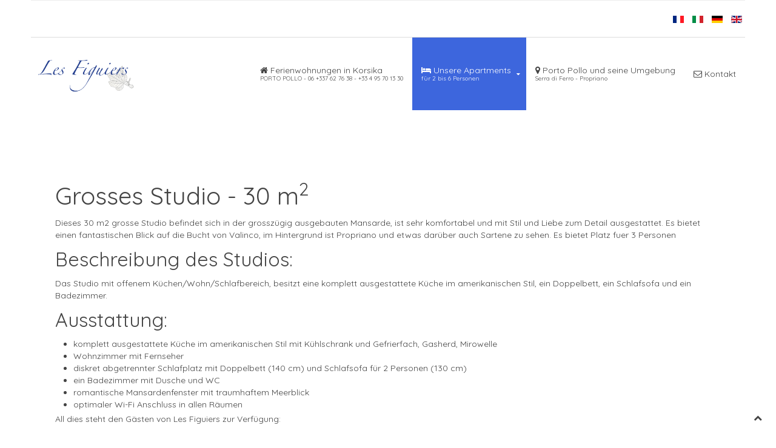

--- FILE ---
content_type: text/html; charset=utf-8
request_url: https://www.lesfiguiers.com/de/unsere-apartments/grosses-studio
body_size: 8131
content:
<!DOCTYPE HTML>
<html lang="de-de" dir="ltr"  data-config='{"twitter":0,"plusone":0,"facebook":0,"style":"default"}'>

<head>
<meta charset="utf-8">
<meta http-equiv="X-UA-Compatible" content="IE=edge">
<meta name="viewport" content="width=device-width, initial-scale=1">
<base href="https://www.lesfiguiers.com/de/unsere-apartments/grosses-studio" />
	<meta name="generator" content="LES FIGUIERS" />
	<title>Grosses studio - Les Figuiers - Corse</title>
	<link href="https://www.lesfiguiers.com/fr/nos-appartements/grand-studio" rel="alternate" hreflang="fr-FR" />
	<link href="https://www.lesfiguiers.com/it-it/nostre-camere/studio" rel="alternate" hreflang="it-IT" />
	<link href="https://www.lesfiguiers.com/de/unsere-apartments/grosses-studio" rel="alternate" hreflang="de-DE" />
	<link href="https://www.lesfiguiers.com/en/our-apartments/major-studio" rel="alternate" hreflang="en-GB" />
	<link href="/templates/jp-pure/favicon.ico" rel="shortcut icon" type="image/vnd.microsoft.icon" />
	<link href="/components/com_rentalotplus/assets/com_rentalotplus.css?1470832103" rel="stylesheet" type="text/css" />
	<link href="https://www.lesfiguiers.com/modules/mod_milo_slideshow/assets/css/slider-pro.css" rel="stylesheet" type="text/css" />
	<link href="https://www.lesfiguiers.com/modules/mod_milo_slideshow/assets/css/style.css" rel="stylesheet" type="text/css" />
	<link href="/media/mod_languages/css/template.css?c81bd3436bfb0b559018a48b3a653dd7" rel="stylesheet" type="text/css" />
	<link href="/modules/mod_cookiesaccept/screen.css" rel="stylesheet" type="text/css" />
	<style type="text/css">

	</style>
	<script type="application/json" class="joomla-script-options new">{"csrf.token":"51a303c68e1e79a3ca0b25eef4f5a851","system.paths":{"root":"","base":""}}</script>
	<script src="/media/system/js/mootools-core.js?c81bd3436bfb0b559018a48b3a653dd7" type="text/javascript"></script>
	<script src="/media/system/js/core.js?c81bd3436bfb0b559018a48b3a653dd7" type="text/javascript"></script>
	<script src="/media/system/js/mootools-more.js?c81bd3436bfb0b559018a48b3a653dd7" type="text/javascript"></script>
	<script src="/media/jui/js/jquery.min.js?c81bd3436bfb0b559018a48b3a653dd7" type="text/javascript"></script>
	<script src="/media/jui/js/jquery-noconflict.js?c81bd3436bfb0b559018a48b3a653dd7" type="text/javascript"></script>
	<script src="/media/jui/js/jquery-migrate.min.js?c81bd3436bfb0b559018a48b3a653dd7" type="text/javascript"></script>
	<script src="/components/com_rentalotplus/assets/js/rp_front.js?5" type="text/javascript"></script>
	<script src="https://www.lesfiguiers.com/modules/mod_milo_slideshow/assets/js/jquery.sliderPro.js" type="text/javascript"></script>
	<script src="/media/jui/js/bootstrap.min.js?c81bd3436bfb0b559018a48b3a653dd7" type="text/javascript"></script>
	<script type="text/javascript">
jQuery(function($) {
			 $('.hasTip').each(function() {
				var title = $(this).attr('title');
				if (title) {
					var parts = title.split('::', 2);
					var mtelement = document.id(this);
					mtelement.store('tip:title', parts[0]);
					mtelement.store('tip:text', parts[1]);
				}
			});
			var JTooltips = new Tips($('.hasTip').get(), {"maxTitleChars": 50,"fixed": false});
		});
window.addEvent('domready', function() {rp_global_setup();} );

	</script>
	<link href="https://www.lesfiguiers.com/fr/nos-appartements/grand-studio" rel="alternate" hreflang="x-default" />

<link rel="apple-touch-icon-precomposed" href="/templates/jp-pure/apple_touch_icon.png">
<link rel="stylesheet" href="/templates/jp-pure/css/bootstrap.css">
<link rel="stylesheet" href="/templates/jp-pure/css/joomlaplates.css">
<link rel="stylesheet" href="/templates/jp-pure/css/theme.css">
<link rel="stylesheet" href="/templates/jp-pure/css/custom.css">
<script src="/templates/jp-pure/warp/vendor/uikit/js/uikit.js"></script>
<script src="/templates/jp-pure/warp/vendor/uikit/js/components/autocomplete.js"></script>
<script src="/templates/jp-pure/warp/vendor/uikit/js/components/search.js"></script>
<script src="/templates/jp-pure/warp/vendor/uikit/js/components/tooltip.js"></script>
<script src="/templates/jp-pure/warp/vendor/uikit/js/components/lightbox.js"></script>
<script src="/templates/jp-pure/warp/vendor/uikit/js/components/sticky.js"></script>
<script src="/templates/jp-pure/warp/vendor/uikit/js/components/slideset.js"></script>
<script src="/templates/jp-pure/warp/vendor/uikit/js/components/parallax.js"></script>
<script src="warp:vendor/uikit/js/components/modal.js"></script>
<script src="/templates/jp-pure/warp/js/social.js"></script>
<script src="/templates/jp-pure/js/theme.js"></script>
<script src="/templates/jp-pure/js/counter.js"></script>

<style type="text/css">
#bottom-c{ background:url(https://www.lesfiguiers.com/images/joomlaplates/bottom-c-bg.jpg) no-repeat fixed center center / cover }
</style>

</head>

<body class="tm-isblog">


		        <div class="toolbar-outer">
            <div style="padding:0" class="uk-container-center">
                <div class="tm-toolbar uk-clearfix">
                          
                                    <div class="uk-float-right"><div class="uk-panel" ><div class="mod-languages">

	<ul class="lang-inline" dir="ltr">
						<li>
			<a href="/fr/nos-appartements/grand-studio">
												<img src="/media/mod_languages/images/fr.gif" alt="Français" title="Français" />										</a>
			</li>
								<li>
			<a href="/it-it/nostre-camere/studio">
												<img src="/media/mod_languages/images/it_it.gif" alt="Italian" title="Italian" />										</a>
			</li>
											<li class="lang-active">
			<a href="https://www.lesfiguiers.com/de/unsere-apartments/grosses-studio">
												<img src="/media/mod_languages/images/de_de.gif" alt="German" title="German" />										</a>
			</li>
								<li>
			<a href="/en/our-apartments/major-studio">
												<img src="/media/mod_languages/images/en.gif" alt="English (UK)" title="English (UK)" />										</a>
			</li>
				</ul>

</div>
</div></div>
                                  </div>
            </div>
		</div>
		

		        <div class="menu-outer" data-uk-sticky="{top:-200, animation: 'uk-animation-slide-top'}" data-uk-scrollspy-nav="{closest:'li', smoothscroll: {offset: 86} }">
           	<div style="padding:0">

                <nav class="tm-navbar uk-navbar no-space">
                    
                                      <div class="logo uk-hidden-small">
                        <a class="tm-logo" href="https://www.lesfiguiers.com">
	<div class="logo-style"><a href="/./"><img src="/images/LogoLesFiguiers1.png" alt="" width="176" height="53" /></a></div>

</a>
                    </div>
                              
                                    <div class="menu-inner">
                  <ul class="uk-navbar-nav uk-hidden-small"><li><a href="/de/" class="uk-navbar-nav-subtitle"><i class="uk-icon-home"></i> Ferienwohnungen in Korsika<div>PORTO POLLO - 06 +337 62 76 38 - +33 4 95 70 13 30</div></a></li><li class="uk-parent uk-active" data-uk-dropdown="{'preventflip':'y'}" aria-haspopup="true" aria-expanded="false"><a href="#" class="uk-navbar-nav-subtitle"><i class="uk-icon-hotel"></i> Unsere Apartments	<div>für 2 bis 6 Personen</div></a>
<div class="uk-dropdown uk-dropdown-navbar uk-dropdown-width-3"><div class="uk-grid uk-dropdown-grid"><div class="uk-width-1-3"><ul class="uk-nav uk-nav-navbar"><li><a href="/de/unsere-apartments/apartment-grosser-komfort"><i class="uk-icon-hotel"></i> Apartment Grosser Komfort<div>4 / 6 Personen</div></a></li><li><a href="/de/unsere-apartments/grosses-apartment"><i class="uk-icon-hotel"></i> Grosses apartment<div>4 Personen</div></a></li><li class="uk-active"><a href="/de/unsere-apartments/grosses-studio"><i class="uk-icon-hotel"></i> Grosses studio<div>2 / 3 Personen</div></a></li></ul></div><div class="uk-width-1-3"><ul class="uk-nav uk-nav-navbar"><li><a href="/de/unsere-apartments/studio"><i class="uk-icon-hotel"></i> Studio<div>2 Personen</div></a></li><li><a href="/de/unsere-apartments/garten"><i class="uk-icon-camera-retro"></i> Garten</a></li></ul></div><div class="uk-width-1-3"><ul class="uk-nav uk-nav-navbar"><li><a href="/de/unsere-apartments/preise"><i class="uk-icon-info-circle"></i> Preise<div>2026</div></a></li><li><a href="/de/unsere-apartments/vorverkauf"><i class="uk-icon-file-text-o"></i> Vorverkauf</a></li></ul></div></div></div></li><li><a href="/de/porto-pollo-und-seine-umgebung" class="uk-navbar-nav-subtitle"><i class="uk-icon-map-marker"></i> Porto Pollo und seine Umgebung<div>Serra di Ferro - Propriano</div></a></li><li><a href="/de/kontakt"><i class="uk-icon-envelope-o"></i> Kontakt</a></li></ul>                  </div>
                              
                        
                                    <div class="uk-navbar-content uk-navbar-center uk-visible-small"><a class="tm-logo-small" href="https://www.lesfiguiers.com">
	<p><img src="/images/LogoLesFiguiers1.png" alt="" width="176" height="53" /></p></a></div>
                          
                </nav>
            </div>
	  </div>
      
		

		
				
		
		        
		        <div id="main-content" class="main-outer">
            <div class="uk-container uk-container-center">
            
              <div class="tm-middle uk-grid" data-uk-grid-match data-uk-grid-margin>

						<div class="tm-main uk-width-medium-1-1">

				
								<main class="tm-content">

					
					<div id="system-message-container">
</div>
<article class="uk-article" >

	
	
	
	
	
	
			
<h1>Grosses Studio - 30 m<sup>2</sup></h1>
<p>Dieses 30 m2 grosse Studio befindet sich in der grossz&uuml;gig ausgebauten Mansarde, ist sehr komfortabel und mit Stil und Liebe zum Detail ausgestattet. Es bietet einen fantastischen Blick auf die Bucht von Valinco, im Hintergrund ist Propriano und etwas dar&uuml;ber auch Sartene zu sehen. Es bietet Platz fuer 3 Personen</p>
<h2>Beschreibung des Studios:</h2>
<p>Das Studio mit offenem K&uuml;chen/Wohn/Schlafbereich, besitzt eine komplett ausgestattete K&uuml;che im amerikanischen Stil, ein Doppelbett, ein Schlafsofa und ein Badezimmer.</p>
<div class="one_half">
<h2>Ausstattung:</h2>
<ul class="the-icons clearfix">
<li>komplett ausgestattete K&uuml;che im amerikanischen Stil mit K&uuml;hlschrank und Gefrierfach, Gasherd, Mirowelle</li>
<li>Wohnzimmer mit Fernseher</li>
<li>diskret abgetrennter Schlafplatz mit Doppelbett (140 cm) und Schlafsofa f&uuml;r 2 Personen (130 cm)</li>
<li>ein Badezimmer mit Dusche und WC</li>
<li>romantische Mansardenfenster mit traumhaftem Meerblick</li>
<li>optimaler Wi-Fi Anschluss in allen R&auml;umen</li>
</ul>
</div>
<div class="one_half column-last">
<p>All dies steht den G&auml;sten von Les Figuiers zur Verf&uuml;gung:</p>
<ul>
<li>der liebevoll angelegte, teilweise gepflasterte und Schatten spendende Garte</li>
<li>Tische und B&auml;nke um unter den Olivenb&auml;umen Essen zu k&ouml;nnen,</li>
<li>bequehme Liegest&uuml;hle zur Entspannung,</li>
<li>eine praktische Gartenk&uuml;che mit 2 Grillstellen,</li>
<li>die Dusche im Freien, ideal nach dem Strandbesuch,</li>
<li>eine Bocciabahn</li>
<li>der grossz&uuml;gig angelegte private Parkplatz</li>
</ul>
<p>
<div class="rp_selectors">
<form name="selector_form" action="/de/unsere-apartments/grosses-studio" method="post" >
<input type="hidden" name="unit_id" value="4" class="rp_junit" /></form></div><div style="clear:right"></div>
<div class="rp_daily_auto"><div style="display:inline-block;">
<table class="rpd_table" id="rpdt_2026-01_4">
<tr><td class="rpd_month" colspan="7" id="rpdt_2026-01_4_hdr">Januar 2026</td></tr>
<tr>
<td class="rpd_days" >S</td>
<td class="rpd_days" >S</td>
<td class="rpd_days" >M</td>
<td class="rpd_days" >D</td>
<td class="rpd_days" >M</td>
<td class="rpd_days" >D</td>
<td class="rpd_days" >F</td></tr>
<tr>
<td class="rpd_blank">&nbsp;</td>
<td class="rpd_blank">&nbsp;</td>
<td class="rpd_blank">&nbsp;</td>
<td class="rpd_blank">&nbsp;</td>
<td class="rpd_blank">&nbsp;</td>
<td class = "rpd_past"><span>1</span></td>
<td class = "rpd_past"><span>2</span></td></tr>
<tr>
<td class = "rpd_past"><span>3</span></td>
<td class = "rpd_past"><span>4</span></td>
<td class = "rpd_past"><span>5</span></td>
<td class = "rpd_past"><span>6</span></td>
<td class = "rpd_past"><span>7</span></td>
<td class = "rpd_past"><span>8</span></td>
<td class = "rpd_past"><span>9</span></td></tr>
<tr>
<td class = "rpd_past"><span>10</span></td>
<td class = "rpd_past"><span>11</span></td>
<td class = "rpd_past"><span>12</span></td>
<td class = "rpd_past"><span>13</span></td>
<td class = "rpd_past"><span>14</span></td>
<td class = "rpd_past"><span>15</span></td>
<td class = "rpd_past"><span>16</span></td></tr>
<tr>
<td class = "rpd_past"><span>17</span></td>
<td class = "rpd_past"><span>18</span></td>
<td class = "rpd_past"><span>19</span></td>
<td class = "rpd_past"><span>20</span></td>
<td class = "rpd_past"><span>21</span></td>
<td class = "rpd_provisional rpd_jchangeover"><span>22</span></td>
<td class = "rpd_provisional rpd_jchangeover"><span>23</span></td></tr>
<tr>
<td class = "rpd_provisional rpd_jchangeover"><span>24</span></td>
<td class = "rpd_provisional rpd_jchangeover"><span>25</span></td>
<td class = "rpd_provisional rpd_jchangeover"><span>26</span></td>
<td class = "rpd_provisional rpd_jchangeover"><span>27</span></td>
<td class = "rpd_provisional rpd_jchangeover"><span>28</span></td>
<td class = "rpd_provisional rpd_jchangeover"><span>29</span></td>
<td class = "rpd_provisional rpd_jchangeover"><span>30</span></td></tr>
<tr>
<td class = "rpd_provisional rpd_jchangeover"><span>31</span></td>
<td class="rpd_blank">&nbsp;</td>
<td class="rpd_blank">&nbsp;</td>
<td class="rpd_blank">&nbsp;</td>
<td class="rpd_blank">&nbsp;</td>
<td class="rpd_blank">&nbsp;</td>
<td class="rpd_blank">&nbsp;</td></tr></table>
</div><div style="display:inline-block;">
<table class="rpd_table" id="rpdt_2026-02_4">
<tr><td class="rpd_month" colspan="7" id="rpdt_2026-02_4_hdr">Februar 2026</td></tr>
<tr>
<td class="rpd_days" >S</td>
<td class="rpd_days" >S</td>
<td class="rpd_days" >M</td>
<td class="rpd_days" >D</td>
<td class="rpd_days" >M</td>
<td class="rpd_days" >D</td>
<td class="rpd_days" >F</td></tr>
<tr>
<td class="rpd_blank">&nbsp;</td>
<td class = "rpd_provisional rpd_jchangeover"><span>1</span></td>
<td class = "rpd_provisional rpd_jchangeover"><span>2</span></td>
<td class = "rpd_provisional rpd_jchangeover"><span>3</span></td>
<td class = "rpd_provisional rpd_jchangeover"><span>4</span></td>
<td class = "rpd_provisional rpd_jchangeover"><span>5</span></td>
<td class = "rpd_provisional rpd_jchangeover"><span>6</span></td></tr>
<tr>
<td class = "rpd_provisional rpd_jchangeover"><span>7</span></td>
<td class = "rpd_provisional rpd_jchangeover"><span>8</span></td>
<td class = "rpd_provisional rpd_jchangeover"><span>9</span></td>
<td class = "rpd_provisional rpd_jchangeover"><span>10</span></td>
<td class = "rpd_provisional rpd_jchangeover"><span>11</span></td>
<td class = "rpd_provisional rpd_jchangeover"><span>12</span></td>
<td class = "rpd_provisional rpd_jchangeover"><span>13</span></td></tr>
<tr>
<td class = "rpd_provisional rpd_jchangeover"><span>14</span></td>
<td class = "rpd_provisional rpd_jchangeover"><span>15</span></td>
<td class = "rpd_provisional rpd_jchangeover"><span>16</span></td>
<td class = "rpd_provisional rpd_jchangeover"><span>17</span></td>
<td class = "rpd_provisional rpd_jchangeover"><span>18</span></td>
<td class = "rpd_provisional rpd_jchangeover"><span>19</span></td>
<td class = "rpd_provisional rpd_jchangeover"><span>20</span></td></tr>
<tr>
<td class = "rpd_provisional rpd_jchangeover"><span>21</span></td>
<td class = "rpd_provisional rpd_jchangeover"><span>22</span></td>
<td class = "rpd_provisional rpd_jchangeover"><span>23</span></td>
<td class = "rpd_provisional rpd_jchangeover"><span>24</span></td>
<td class = "rpd_provisional rpd_jchangeover"><span>25</span></td>
<td class = "rpd_provisional rpd_jchangeover"><span>26</span></td>
<td class = "rpd_provisional rpd_jchangeover"><span>27</span></td></tr>
<tr>
<td class = "rpd_provisional rpd_jchangeover"><span>28</span></td>
<td class="rpd_blank">&nbsp;</td>
<td class="rpd_blank">&nbsp;</td>
<td class="rpd_blank">&nbsp;</td>
<td class="rpd_blank">&nbsp;</td>
<td class="rpd_blank">&nbsp;</td>
<td class="rpd_blank">&nbsp;</td></tr>
<tr>
<td class="rpd_blank">&nbsp;</td>
<td class="rpd_blank">&nbsp;</td>
<td class="rpd_blank">&nbsp;</td>
<td class="rpd_blank">&nbsp;</td>
<td class="rpd_blank">&nbsp;</td>
<td class="rpd_blank">&nbsp;</td>
<td class="rpd_blank">&nbsp;</td></tr></table>
</div><div style="display:inline-block;">
<table class="rpd_table" id="rpdt_2026-03_4">
<tr><td class="rpd_month" colspan="7" id="rpdt_2026-03_4_hdr">März 2026</td></tr>
<tr>
<td class="rpd_days" >S</td>
<td class="rpd_days" >S</td>
<td class="rpd_days" >M</td>
<td class="rpd_days" >D</td>
<td class="rpd_days" >M</td>
<td class="rpd_days" >D</td>
<td class="rpd_days" >F</td></tr>
<tr>
<td class="rpd_blank">&nbsp;</td>
<td class = "rpd_provisional rpd_jchangeover"><span>1</span></td>
<td class = "rpd_provisional rpd_jchangeover"><span>2</span></td>
<td class = "rpd_provisional rpd_jchangeover"><span>3</span></td>
<td class = "rpd_provisional rpd_jchangeover"><span>4</span></td>
<td class = "rpd_provisional rpd_jchangeover"><span>5</span></td>
<td class = "rpd_provisional rpd_jchangeover"><span>6</span></td></tr>
<tr>
<td class = "rpd_provisional rpd_jchangeover"><span>7</span></td>
<td class = "rpd_provisional rpd_jchangeover"><span>8</span></td>
<td class = "rpd_provisional rpd_jchangeover"><span>9</span></td>
<td class = "rpd_provisional rpd_jchangeover"><span>10</span></td>
<td class = "rpd_provisional rpd_jchangeover"><span>11</span></td>
<td class = "rpd_provisional rpd_jchangeover"><span>12</span></td>
<td class = "rpd_provisional rpd_jchangeover"><span>13</span></td></tr>
<tr>
<td class = "rpd_provisional rpd_jchangeover"><span>14</span></td>
<td class = "rpd_provisional rpd_jchangeover"><span>15</span></td>
<td class = "rpd_provisional rpd_jchangeover"><span>16</span></td>
<td class = "rpd_provisional rpd_jchangeover"><span>17</span></td>
<td class = "rpd_provisional rpd_jchangeover"><span>18</span></td>
<td class = "rpd_provisional rpd_jchangeover"><span>19</span></td>
<td class = "rpd_provisional rpd_jchangeover"><span>20</span></td></tr>
<tr>
<td class = "rpd_available rpd_jchangeover"><span>21</span></td>
<td class = "rpd_available rpd_jchangeover"><span>22</span></td>
<td class = "rpd_available rpd_jchangeover"><span>23</span></td>
<td class = "rpd_available rpd_jchangeover"><span>24</span></td>
<td class = "rpd_available rpd_jchangeover"><span>25</span></td>
<td class = "rpd_available rpd_jchangeover"><span>26</span></td>
<td class = "rpd_available rpd_jchangeover"><span>27</span></td></tr>
<tr>
<td class = "rpd_available rpd_jchangeover"><span>28</span></td>
<td class = "rpd_available rpd_jchangeover"><span>29</span></td>
<td class = "rpd_available rpd_jchangeover"><span>30</span></td>
<td class = "rpd_available rpd_jchangeover"><span>31</span></td>
<td class="rpd_blank">&nbsp;</td>
<td class="rpd_blank">&nbsp;</td>
<td class="rpd_blank">&nbsp;</td></tr>
<tr>
<td class="rpd_blank">&nbsp;</td>
<td class="rpd_blank">&nbsp;</td>
<td class="rpd_blank">&nbsp;</td>
<td class="rpd_blank">&nbsp;</td>
<td class="rpd_blank">&nbsp;</td>
<td class="rpd_blank">&nbsp;</td>
<td class="rpd_blank">&nbsp;</td></tr></table>
</div><div style="display:inline-block;">
<table class="rpd_table" id="rpdt_2026-04_4">
<tr><td class="rpd_month" colspan="7" id="rpdt_2026-04_4_hdr">April 2026</td></tr>
<tr>
<td class="rpd_days" >S</td>
<td class="rpd_days" >S</td>
<td class="rpd_days" >M</td>
<td class="rpd_days" >D</td>
<td class="rpd_days" >M</td>
<td class="rpd_days" >D</td>
<td class="rpd_days" >F</td></tr>
<tr>
<td class="rpd_blank">&nbsp;</td>
<td class="rpd_blank">&nbsp;</td>
<td class="rpd_blank">&nbsp;</td>
<td class="rpd_blank">&nbsp;</td>
<td class = "rpd_unavailable rpd_jcheckout_changeover"><span>1</span></td>
<td class = "rpd_available rpd_jchangeover"><span>2</span></td>
<td class = "rpd_available rpd_jchangeover"><span>3</span></td></tr>
<tr>
<td class = "rpd_available rpd_jchangeover"><span>4</span></td>
<td class = "rpd_available rpd_jchangeover"><span>5</span></td>
<td class = "rpd_available rpd_jchangeover"><span>6</span></td>
<td class = "rpd_available rpd_jchangeover"><span>7</span></td>
<td class = "rpd_available rpd_jchangeover"><span>8</span></td>
<td class = "rpd_available rpd_jchangeover"><span>9</span></td>
<td class = "rpd_available rpd_jchangeover"><span>10</span></td></tr>
<tr>
<td class = "rpd_available rpd_jchangeover"><span>11</span></td>
<td class = "rpd_available rpd_jchangeover"><span>12</span></td>
<td class = "rpd_available rpd_jchangeover"><span>13</span></td>
<td class = "rpd_available rpd_jchangeover"><span>14</span></td>
<td class = "rpd_available rpd_jchangeover"><span>15</span></td>
<td class = "rpd_available rpd_jchangeover"><span>16</span></td>
<td class = "rpd_available rpd_jchangeover"><span>17</span></td></tr>
<tr>
<td class = "rpd_available rpd_jchangeover"><span>18</span></td>
<td class = "rpd_available rpd_jchangeover"><span>19</span></td>
<td class = "rpd_available rpd_jchangeover"><span>20</span></td>
<td class = "rpd_available rpd_jchangeover"><span>21</span></td>
<td class = "rpd_available rpd_jchangeover"><span>22</span></td>
<td class = "rpd_available rpd_jchangeover"><span>23</span></td>
<td class = "rpd_available rpd_jchangeover"><span>24</span></td></tr>
<tr>
<td class = "rpd_available rpd_jchangeover"><span>25</span></td>
<td class = "rpd_available rpd_jchangeover"><span>26</span></td>
<td class = "rpd_available rpd_jchangeover"><span>27</span></td>
<td class = "rpd_available rpd_jchangeover"><span>28</span></td>
<td class = "rpd_available rpd_jchangeover"><span>29</span></td>
<td class = "rpd_available rpd_jchangeover"><span>30</span></td>
<td class="rpd_blank">&nbsp;</td></tr>
<tr>
<td class="rpd_blank">&nbsp;</td>
<td class="rpd_blank">&nbsp;</td>
<td class="rpd_blank">&nbsp;</td>
<td class="rpd_blank">&nbsp;</td>
<td class="rpd_blank">&nbsp;</td>
<td class="rpd_blank">&nbsp;</td>
<td class="rpd_blank">&nbsp;</td></tr></table>
</div><div style="display:inline-block;">
<table class="rpd_table" id="rpdt_2026-05_4">
<tr><td class="rpd_month" colspan="7" id="rpdt_2026-05_4_hdr">Mai 2026</td></tr>
<tr>
<td class="rpd_days" >S</td>
<td class="rpd_days" >S</td>
<td class="rpd_days" >M</td>
<td class="rpd_days" >D</td>
<td class="rpd_days" >M</td>
<td class="rpd_days" >D</td>
<td class="rpd_days" >F</td></tr>
<tr>
<td class="rpd_blank">&nbsp;</td>
<td class="rpd_blank">&nbsp;</td>
<td class="rpd_blank">&nbsp;</td>
<td class="rpd_blank">&nbsp;</td>
<td class="rpd_blank">&nbsp;</td>
<td class="rpd_blank">&nbsp;</td>
<td class = "rpd_available rpd_jchangeover"><span>1</span></td></tr>
<tr>
<td class = "rpd_available rpd_jchangeover"><span>2</span></td>
<td class = "rpd_available rpd_jchangeover"><span>3</span></td>
<td class = "rpd_available rpd_jchangeover"><span>4</span></td>
<td class = "rpd_available rpd_jchangeover"><span>5</span></td>
<td class = "rpd_available rpd_jchangeover"><span>6</span></td>
<td class = "rpd_available rpd_jchangeover"><span>7</span></td>
<td class = "rpd_available rpd_jchangeover"><span>8</span></td></tr>
<tr>
<td class = "rpd_available rpd_jchangeover"><span>9</span></td>
<td class = "rpd_available rpd_jchangeover"><span>10</span></td>
<td class = "rpd_available rpd_jchangeover"><span>11</span></td>
<td class = "rpd_available rpd_jchangeover"><span>12</span></td>
<td class = "rpd_available rpd_jchangeover"><span>13</span></td>
<td class = "rpd_available rpd_jchangeover"><span>14</span></td>
<td class = "rpd_available rpd_jchangeover"><span>15</span></td></tr>
<tr>
<td class = "rpd_available rpd_jchangeover"><span>16</span></td>
<td class = "rpd_available rpd_jchangeover"><span>17</span></td>
<td class = "rpd_available rpd_jchangeover"><span>18</span></td>
<td class = "rpd_available rpd_jchangeover"><span>19</span></td>
<td class = "rpd_available rpd_jchangeover"><span>20</span></td>
<td class = "rpd_available rpd_jchangeover"><span>21</span></td>
<td class = "rpd_available rpd_jchangeover"><span>22</span></td></tr>
<tr>
<td class = "rpd_available rpd_jchangeover"><span>23</span></td>
<td class = "rpd_available rpd_jchangeover"><span>24</span></td>
<td class = "rpd_available rpd_jchangeover"><span>25</span></td>
<td class = "rpd_available rpd_jchangeover"><span>26</span></td>
<td class = "rpd_available rpd_jchangeover"><span>27</span></td>
<td class = "rpd_available rpd_jchangeover"><span>28</span></td>
<td class = "rpd_available rpd_jchangeover"><span>29</span></td></tr>
<tr>
<td class = "rpd_available rpd_jchangeover"><span>30</span></td>
<td class = "rpd_available rpd_jchangeover"><span>31</span></td>
<td class="rpd_blank">&nbsp;</td>
<td class="rpd_blank">&nbsp;</td>
<td class="rpd_blank">&nbsp;</td>
<td class="rpd_blank">&nbsp;</td>
<td class="rpd_blank">&nbsp;</td></tr></table>
</div><div style="display:inline-block;">
<table class="rpd_table" id="rpdt_2026-06_4">
<tr><td class="rpd_month" colspan="7" id="rpdt_2026-06_4_hdr">Juni 2026</td></tr>
<tr>
<td class="rpd_days" >S</td>
<td class="rpd_days" >S</td>
<td class="rpd_days" >M</td>
<td class="rpd_days" >D</td>
<td class="rpd_days" >M</td>
<td class="rpd_days" >D</td>
<td class="rpd_days" >F</td></tr>
<tr>
<td class="rpd_blank">&nbsp;</td>
<td class="rpd_blank">&nbsp;</td>
<td class = "rpd_available rpd_jchangeover"><span>1</span></td>
<td class = "rpd_available rpd_jchangeover"><span>2</span></td>
<td class = "rpd_available rpd_jchangeover"><span>3</span></td>
<td class = "rpd_available rpd_jchangeover"><span>4</span></td>
<td class = "rpd_available rpd_jchangeover"><span>5</span></td></tr>
<tr>
<td class = "rpd_available rpd_jchangeover"><span>6</span></td>
<td class = "rpd_available rpd_jchangeover"><span>7</span></td>
<td class = "rpd_available rpd_jchangeover"><span>8</span></td>
<td class = "rpd_available rpd_jchangeover"><span>9</span></td>
<td class = "rpd_available rpd_jchangeover"><span>10</span></td>
<td class = "rpd_available rpd_jchangeover"><span>11</span></td>
<td class = "rpd_available rpd_jchangeover"><span>12</span></td></tr>
<tr>
<td class = "rpd_available rpd_jchangeover"><span>13</span></td>
<td class = "rpd_available rpd_jchangeover"><span>14</span></td>
<td class = "rpd_available rpd_jchangeover"><span>15</span></td>
<td class = "rpd_available rpd_jchangeover"><span>16</span></td>
<td class = "rpd_available rpd_jchangeover"><span>17</span></td>
<td class = "rpd_available rpd_jchangeover"><span>18</span></td>
<td class = "rpd_available rpd_jchangeover"><span>19</span></td></tr>
<tr>
<td class = "rpd_available rpd_jchangeover"><span>20</span></td>
<td class = "rpd_available rpd_jchangeover"><span>21</span></td>
<td class = "rpd_available rpd_jchangeover"><span>22</span></td>
<td class = "rpd_available rpd_jchangeover"><span>23</span></td>
<td class = "rpd_available rpd_jchangeover"><span>24</span></td>
<td class = "rpd_available rpd_jchangeover"><span>25</span></td>
<td class = "rpd_available rpd_jchangeover"><span>26</span></td></tr>
<tr>
<td class = "rpd_available rpd_jchangeover"><span>27</span></td>
<td class = "rpd_available rpd_jchangeover"><span>28</span></td>
<td class = "rpd_available rpd_jchangeover"><span>29</span></td>
<td class = "rpd_available rpd_jchangeover"><span>30</span></td>
<td class="rpd_blank">&nbsp;</td>
<td class="rpd_blank">&nbsp;</td>
<td class="rpd_blank">&nbsp;</td></tr>
<tr>
<td class="rpd_blank">&nbsp;</td>
<td class="rpd_blank">&nbsp;</td>
<td class="rpd_blank">&nbsp;</td>
<td class="rpd_blank">&nbsp;</td>
<td class="rpd_blank">&nbsp;</td>
<td class="rpd_blank">&nbsp;</td>
<td class="rpd_blank">&nbsp;</td></tr></table>
</div><div style="display:inline-block;">
<table class="rpd_table" id="rpdt_2026-07_4">
<tr><td class="rpd_month" colspan="7" id="rpdt_2026-07_4_hdr">Juli 2026</td></tr>
<tr>
<td class="rpd_days" >S</td>
<td class="rpd_days" >S</td>
<td class="rpd_days" >M</td>
<td class="rpd_days" >D</td>
<td class="rpd_days" >M</td>
<td class="rpd_days" >D</td>
<td class="rpd_days" >F</td></tr>
<tr>
<td class="rpd_blank">&nbsp;</td>
<td class="rpd_blank">&nbsp;</td>
<td class="rpd_blank">&nbsp;</td>
<td class="rpd_blank">&nbsp;</td>
<td class = "rpd_available rpd_jchangeover"><span>1</span></td>
<td class = "rpd_available rpd_jchangeover"><span>2</span></td>
<td class = "rpd_available rpd_jchangeover"><span>3</span></td></tr>
<tr>
<td class = "rpd_available rpd_jchangeover"><span>4</span></td>
<td class = "rpd_available rpd_jchangeover"><span>5</span></td>
<td class = "rpd_available rpd_jchangeover"><span>6</span></td>
<td class = "rpd_available rpd_jchangeover"><span>7</span></td>
<td class = "rpd_available rpd_jchangeover"><span>8</span></td>
<td class = "rpd_available rpd_jchangeover"><span>9</span></td>
<td class = "rpd_available rpd_jchangeover"><span>10</span></td></tr>
<tr>
<td class = "rpd_available rpd_jchangeover"><span>11</span></td>
<td class = "rpd_available rpd_jchangeover"><span>12</span></td>
<td class = "rpd_available rpd_jchangeover"><span>13</span></td>
<td class = "rpd_available rpd_jchangeover"><span>14</span></td>
<td class = "rpd_available rpd_jchangeover"><span>15</span></td>
<td class = "rpd_available rpd_jchangeover"><span>16</span></td>
<td class = "rpd_available rpd_jchangeover"><span>17</span></td></tr>
<tr>
<td class = "rpd_available rpd_jchangeover"><span>18</span></td>
<td class = "rpd_available rpd_jchangeover"><span>19</span></td>
<td class = "rpd_available rpd_jchangeover"><span>20</span></td>
<td class = "rpd_available rpd_jchangeover"><span>21</span></td>
<td class = "rpd_available rpd_jchangeover"><span>22</span></td>
<td class = "rpd_available rpd_jchangeover"><span>23</span></td>
<td class = "rpd_available rpd_jchangeover"><span>24</span></td></tr>
<tr>
<td class = "rpd_available rpd_jchangeover"><span>25</span></td>
<td class = "rpd_available rpd_jchangeover"><span>26</span></td>
<td class = "rpd_available rpd_jchangeover"><span>27</span></td>
<td class = "rpd_available rpd_jchangeover"><span>28</span></td>
<td class = "rpd_available rpd_jchangeover"><span>29</span></td>
<td class = "rpd_available rpd_jchangeover"><span>30</span></td>
<td class = "rpd_available rpd_jchangeover"><span>31</span></td></tr>
<tr>
<td class="rpd_blank">&nbsp;</td>
<td class="rpd_blank">&nbsp;</td>
<td class="rpd_blank">&nbsp;</td>
<td class="rpd_blank">&nbsp;</td>
<td class="rpd_blank">&nbsp;</td>
<td class="rpd_blank">&nbsp;</td>
<td class="rpd_blank">&nbsp;</td></tr></table>
</div><div style="display:inline-block;">
<table class="rpd_table" id="rpdt_2026-08_4">
<tr><td class="rpd_month" colspan="7" id="rpdt_2026-08_4_hdr">August 2026</td></tr>
<tr>
<td class="rpd_days" >S</td>
<td class="rpd_days" >S</td>
<td class="rpd_days" >M</td>
<td class="rpd_days" >D</td>
<td class="rpd_days" >M</td>
<td class="rpd_days" >D</td>
<td class="rpd_days" >F</td></tr>
<tr>
<td class = "rpd_available rpd_jchangeover"><span>1</span></td>
<td class = "rpd_available rpd_jchangeover"><span>2</span></td>
<td class = "rpd_available rpd_jchangeover"><span>3</span></td>
<td class = "rpd_available rpd_jchangeover"><span>4</span></td>
<td class = "rpd_available rpd_jchangeover"><span>5</span></td>
<td class = "rpd_available rpd_jchangeover"><span>6</span></td>
<td class = "rpd_available rpd_jchangeover"><span>7</span></td></tr>
<tr>
<td class = "rpd_available rpd_jchangeover"><span>8</span></td>
<td class = "rpd_available rpd_jchangeover"><span>9</span></td>
<td class = "rpd_available rpd_jchangeover"><span>10</span></td>
<td class = "rpd_available rpd_jchangeover"><span>11</span></td>
<td class = "rpd_available rpd_jchangeover"><span>12</span></td>
<td class = "rpd_available rpd_jchangeover"><span>13</span></td>
<td class = "rpd_available rpd_jchangeover"><span>14</span></td></tr>
<tr>
<td class = "rpd_available rpd_jchangeover"><span>15</span></td>
<td class = "rpd_available rpd_jchangeover"><span>16</span></td>
<td class = "rpd_available rpd_jchangeover"><span>17</span></td>
<td class = "rpd_available rpd_jchangeover"><span>18</span></td>
<td class = "rpd_available rpd_jchangeover"><span>19</span></td>
<td class = "rpd_available rpd_jchangeover"><span>20</span></td>
<td class = "rpd_available rpd_jchangeover"><span>21</span></td></tr>
<tr>
<td class = "rpd_available rpd_jchangeover"><span>22</span></td>
<td class = "rpd_available rpd_jchangeover"><span>23</span></td>
<td class = "rpd_available rpd_jchangeover"><span>24</span></td>
<td class = "rpd_available rpd_jchangeover"><span>25</span></td>
<td class = "rpd_available rpd_jchangeover"><span>26</span></td>
<td class = "rpd_available rpd_jchangeover"><span>27</span></td>
<td class = "rpd_available rpd_jchangeover"><span>28</span></td></tr>
<tr>
<td class = "rpd_available rpd_jchangeover"><span>29</span></td>
<td class = "rpd_available rpd_jchangeover"><span>30</span></td>
<td class = "rpd_available rpd_jchangeover"><span>31</span></td>
<td class="rpd_blank">&nbsp;</td>
<td class="rpd_blank">&nbsp;</td>
<td class="rpd_blank">&nbsp;</td>
<td class="rpd_blank">&nbsp;</td></tr>
<tr>
<td class="rpd_blank">&nbsp;</td>
<td class="rpd_blank">&nbsp;</td>
<td class="rpd_blank">&nbsp;</td>
<td class="rpd_blank">&nbsp;</td>
<td class="rpd_blank">&nbsp;</td>
<td class="rpd_blank">&nbsp;</td>
<td class="rpd_blank">&nbsp;</td></tr></table>
</div><div style="display:inline-block;">
<table class="rpd_table" id="rpdt_2026-09_4">
<tr><td class="rpd_month" colspan="7" id="rpdt_2026-09_4_hdr">September 2026</td></tr>
<tr>
<td class="rpd_days" >S</td>
<td class="rpd_days" >S</td>
<td class="rpd_days" >M</td>
<td class="rpd_days" >D</td>
<td class="rpd_days" >M</td>
<td class="rpd_days" >D</td>
<td class="rpd_days" >F</td></tr>
<tr>
<td class="rpd_blank">&nbsp;</td>
<td class="rpd_blank">&nbsp;</td>
<td class="rpd_blank">&nbsp;</td>
<td class = "rpd_available rpd_jchangeover"><span>1</span></td>
<td class = "rpd_available rpd_jchangeover"><span>2</span></td>
<td class = "rpd_available rpd_jchangeover"><span>3</span></td>
<td class = "rpd_available rpd_jchangeover"><span>4</span></td></tr>
<tr>
<td class = "rpd_available rpd_jchangeover"><span>5</span></td>
<td class = "rpd_available rpd_jchangeover"><span>6</span></td>
<td class = "rpd_available rpd_jchangeover"><span>7</span></td>
<td class = "rpd_available rpd_jchangeover"><span>8</span></td>
<td class = "rpd_available rpd_jchangeover"><span>9</span></td>
<td class = "rpd_available rpd_jchangeover"><span>10</span></td>
<td class = "rpd_available rpd_jchangeover"><span>11</span></td></tr>
<tr>
<td class = "rpd_available rpd_jchangeover"><span>12</span></td>
<td class = "rpd_available rpd_jchangeover"><span>13</span></td>
<td class = "rpd_available rpd_jchangeover"><span>14</span></td>
<td class = "rpd_available rpd_jchangeover"><span>15</span></td>
<td class = "rpd_available rpd_jchangeover"><span>16</span></td>
<td class = "rpd_available rpd_jchangeover"><span>17</span></td>
<td class = "rpd_available rpd_jchangeover"><span>18</span></td></tr>
<tr>
<td class = "rpd_available rpd_jchangeover"><span>19</span></td>
<td class = "rpd_available rpd_jchangeover"><span>20</span></td>
<td class = "rpd_available rpd_jchangeover"><span>21</span></td>
<td class = "rpd_available rpd_jchangeover"><span>22</span></td>
<td class = "rpd_available rpd_jchangeover"><span>23</span></td>
<td class = "rpd_available rpd_jchangeover"><span>24</span></td>
<td class = "rpd_available rpd_jchangeover"><span>25</span></td></tr>
<tr>
<td class = "rpd_available rpd_jchangeover"><span>26</span></td>
<td class = "rpd_available rpd_jchangeover"><span>27</span></td>
<td class = "rpd_available rpd_jchangeover"><span>28</span></td>
<td class = "rpd_available rpd_jchangeover"><span>29</span></td>
<td class = "rpd_available rpd_jchangeover"><span>30</span></td>
<td class="rpd_blank">&nbsp;</td>
<td class="rpd_blank">&nbsp;</td></tr>
<tr>
<td class="rpd_blank">&nbsp;</td>
<td class="rpd_blank">&nbsp;</td>
<td class="rpd_blank">&nbsp;</td>
<td class="rpd_blank">&nbsp;</td>
<td class="rpd_blank">&nbsp;</td>
<td class="rpd_blank">&nbsp;</td>
<td class="rpd_blank">&nbsp;</td></tr></table>
</div><div style="display:inline-block;">
<table class="rpd_table" id="rpdt_2026-10_4">
<tr><td class="rpd_month" colspan="7" id="rpdt_2026-10_4_hdr">Oktober 2026</td></tr>
<tr>
<td class="rpd_days" >S</td>
<td class="rpd_days" >S</td>
<td class="rpd_days" >M</td>
<td class="rpd_days" >D</td>
<td class="rpd_days" >M</td>
<td class="rpd_days" >D</td>
<td class="rpd_days" >F</td></tr>
<tr>
<td class="rpd_blank">&nbsp;</td>
<td class="rpd_blank">&nbsp;</td>
<td class="rpd_blank">&nbsp;</td>
<td class="rpd_blank">&nbsp;</td>
<td class="rpd_blank">&nbsp;</td>
<td class = "rpd_available rpd_jchangeover"><span>1</span></td>
<td class = "rpd_available rpd_jchangeover"><span>2</span></td></tr>
<tr>
<td class = "rpd_available rpd_jchangeover"><span>3</span></td>
<td class = "rpd_available rpd_jchangeover"><span>4</span></td>
<td class = "rpd_available rpd_jchangeover"><span>5</span></td>
<td class = "rpd_available rpd_jchangeover"><span>6</span></td>
<td class = "rpd_available rpd_jchangeover"><span>7</span></td>
<td class = "rpd_available rpd_jchangeover"><span>8</span></td>
<td class = "rpd_available rpd_jchangeover"><span>9</span></td></tr>
<tr>
<td class = "rpd_available rpd_jchangeover"><span>10</span></td>
<td class = "rpd_available rpd_jchangeover"><span>11</span></td>
<td class = "rpd_available rpd_jchangeover"><span>12</span></td>
<td class = "rpd_available rpd_jchangeover"><span>13</span></td>
<td class = "rpd_available rpd_jchangeover"><span>14</span></td>
<td class = "rpd_available rpd_jchangeover"><span>15</span></td>
<td class = "rpd_available rpd_jchangeover"><span>16</span></td></tr>
<tr>
<td class = "rpd_available rpd_jchangeover"><span>17</span></td>
<td class = "rpd_available rpd_jchangeover"><span>18</span></td>
<td class = "rpd_available rpd_jchangeover"><span>19</span></td>
<td class = "rpd_available rpd_jchangeover"><span>20</span></td>
<td class = "rpd_available rpd_jchangeover"><span>21</span></td>
<td class = "rpd_available rpd_jchangeover"><span>22</span></td>
<td class = "rpd_available rpd_jchangeover"><span>23</span></td></tr>
<tr>
<td class = "rpd_available rpd_jchangeover"><span>24</span></td>
<td class = "rpd_available rpd_jchangeover"><span>25</span></td>
<td class = "rpd_available rpd_jchangeover"><span>26</span></td>
<td class = "rpd_available rpd_jchangeover"><span>27</span></td>
<td class = "rpd_available rpd_jchangeover"><span>28</span></td>
<td class = "rpd_available rpd_jchangeover"><span>29</span></td>
<td class = "rpd_available rpd_jchangeover"><span>30</span></td></tr>
<tr>
<td class = "rpd_available rpd_jchangeover"><span>31</span></td>
<td class="rpd_blank">&nbsp;</td>
<td class="rpd_blank">&nbsp;</td>
<td class="rpd_blank">&nbsp;</td>
<td class="rpd_blank">&nbsp;</td>
<td class="rpd_blank">&nbsp;</td>
<td class="rpd_blank">&nbsp;</td></tr></table>
</div><div style="display:inline-block;">
<table class="rpd_table" id="rpdt_2026-11_4">
<tr><td class="rpd_month" colspan="7" id="rpdt_2026-11_4_hdr">November 2026</td></tr>
<tr>
<td class="rpd_days" >S</td>
<td class="rpd_days" >S</td>
<td class="rpd_days" >M</td>
<td class="rpd_days" >D</td>
<td class="rpd_days" >M</td>
<td class="rpd_days" >D</td>
<td class="rpd_days" >F</td></tr>
<tr>
<td class="rpd_blank">&nbsp;</td>
<td class = "rpd_available rpd_jchangeover"><span>1</span></td>
<td class = "rpd_available rpd_jchangeover"><span>2</span></td>
<td class = "rpd_available rpd_jchangeover"><span>3</span></td>
<td class = "rpd_available rpd_jchangeover"><span>4</span></td>
<td class = "rpd_available rpd_jchangeover"><span>5</span></td>
<td class = "rpd_available rpd_jchangeover"><span>6</span></td></tr>
<tr>
<td class = "rpd_available rpd_jchangeover"><span>7</span></td>
<td class = "rpd_available rpd_jchangeover"><span>8</span></td>
<td class = "rpd_available rpd_jchangeover"><span>9</span></td>
<td class = "rpd_available rpd_jchangeover"><span>10</span></td>
<td class = "rpd_available rpd_jchangeover"><span>11</span></td>
<td class = "rpd_available rpd_jchangeover"><span>12</span></td>
<td class = "rpd_available rpd_jchangeover"><span>13</span></td></tr>
<tr>
<td class = "rpd_available rpd_jchangeover"><span>14</span></td>
<td class = "rpd_available rpd_jchangeover"><span>15</span></td>
<td class = "rpd_available rpd_jchangeover"><span>16</span></td>
<td class = "rpd_available rpd_jchangeover"><span>17</span></td>
<td class = "rpd_available rpd_jchangeover"><span>18</span></td>
<td class = "rpd_available rpd_jchangeover"><span>19</span></td>
<td class = "rpd_available rpd_jchangeover"><span>20</span></td></tr>
<tr>
<td class = "rpd_available rpd_jchangeover"><span>21</span></td>
<td class = "rpd_available rpd_jchangeover"><span>22</span></td>
<td class = "rpd_available rpd_jchangeover"><span>23</span></td>
<td class = "rpd_available rpd_jchangeover"><span>24</span></td>
<td class = "rpd_available rpd_jchangeover"><span>25</span></td>
<td class = "rpd_available rpd_jchangeover"><span>26</span></td>
<td class = "rpd_available rpd_jchangeover"><span>27</span></td></tr>
<tr>
<td class = "rpd_available rpd_jchangeover"><span>28</span></td>
<td class = "rpd_available rpd_jchangeover"><span>29</span></td>
<td class = "rpd_available rpd_jchangeover"><span>30</span></td>
<td class="rpd_blank">&nbsp;</td>
<td class="rpd_blank">&nbsp;</td>
<td class="rpd_blank">&nbsp;</td>
<td class="rpd_blank">&nbsp;</td></tr>
<tr>
<td class="rpd_blank">&nbsp;</td>
<td class="rpd_blank">&nbsp;</td>
<td class="rpd_blank">&nbsp;</td>
<td class="rpd_blank">&nbsp;</td>
<td class="rpd_blank">&nbsp;</td>
<td class="rpd_blank">&nbsp;</td>
<td class="rpd_blank">&nbsp;</td></tr></table>
</div><div style="display:inline-block;">
<table class="rpd_table" id="rpdt_2026-12_4">
<tr><td class="rpd_month" colspan="7" id="rpdt_2026-12_4_hdr">Dezember 2026</td></tr>
<tr>
<td class="rpd_days" >S</td>
<td class="rpd_days" >S</td>
<td class="rpd_days" >M</td>
<td class="rpd_days" >D</td>
<td class="rpd_days" >M</td>
<td class="rpd_days" >D</td>
<td class="rpd_days" >F</td></tr>
<tr>
<td class="rpd_blank">&nbsp;</td>
<td class="rpd_blank">&nbsp;</td>
<td class="rpd_blank">&nbsp;</td>
<td class = "rpd_available rpd_jchangeover"><span>1</span></td>
<td class = "rpd_available rpd_jchangeover"><span>2</span></td>
<td class = "rpd_available rpd_jchangeover"><span>3</span></td>
<td class = "rpd_available rpd_jchangeover"><span>4</span></td></tr>
<tr>
<td class = "rpd_available rpd_jchangeover"><span>5</span></td>
<td class = "rpd_available rpd_jchangeover"><span>6</span></td>
<td class = "rpd_available rpd_jchangeover"><span>7</span></td>
<td class = "rpd_available rpd_jchangeover"><span>8</span></td>
<td class = "rpd_available rpd_jchangeover"><span>9</span></td>
<td class = "rpd_available rpd_jchangeover"><span>10</span></td>
<td class = "rpd_available rpd_jchangeover"><span>11</span></td></tr>
<tr>
<td class = "rpd_available rpd_jchangeover"><span>12</span></td>
<td class = "rpd_available rpd_jchangeover"><span>13</span></td>
<td class = "rpd_available rpd_jchangeover"><span>14</span></td>
<td class = "rpd_available rpd_jchangeover"><span>15</span></td>
<td class = "rpd_available rpd_jchangeover"><span>16</span></td>
<td class = "rpd_available rpd_jchangeover"><span>17</span></td>
<td class = "rpd_available rpd_jchangeover"><span>18</span></td></tr>
<tr>
<td class = "rpd_available rpd_jchangeover"><span>19</span></td>
<td class = "rpd_available rpd_jchangeover"><span>20</span></td>
<td class = "rpd_available rpd_jchangeover"><span>21</span></td>
<td class = "rpd_available rpd_jchangeover"><span>22</span></td>
<td class = "rpd_available rpd_jchangeover"><span>23</span></td>
<td class = "rpd_available rpd_jchangeover"><span>24</span></td>
<td class = "rpd_available rpd_jchangeover"><span>25</span></td></tr>
<tr>
<td class = "rpd_available rpd_jchangeover"><span>26</span></td>
<td class = "rpd_available rpd_jchangeover"><span>27</span></td>
<td class = "rpd_available rpd_jchangeover"><span>28</span></td>
<td class = "rpd_available rpd_jchangeover"><span>29</span></td>
<td class = "rpd_available rpd_jchangeover"><span>30</span></td>
<td class = "rpd_available rpd_jchangeover"><span>31</span></td>
<td class="rpd_blank">&nbsp;</td></tr>
<tr>
<td class="rpd_blank">&nbsp;</td>
<td class="rpd_blank">&nbsp;</td>
<td class="rpd_blank">&nbsp;</td>
<td class="rpd_blank">&nbsp;</td>
<td class="rpd_blank">&nbsp;</td>
<td class="rpd_blank">&nbsp;</td>
<td class="rpd_blank">&nbsp;</td></tr></table>
</div><div style="display:inline-block;">
<table class="rpd_table" id="rpdt_2027-01_4">
<tr><td class="rpd_month" colspan="7" id="rpdt_2027-01_4_hdr">Januar 2027</td></tr>
<tr>
<td class="rpd_days" >S</td>
<td class="rpd_days" >S</td>
<td class="rpd_days" >M</td>
<td class="rpd_days" >D</td>
<td class="rpd_days" >M</td>
<td class="rpd_days" >D</td>
<td class="rpd_days" >F</td></tr>
<tr>
<td class="rpd_blank">&nbsp;</td>
<td class="rpd_blank">&nbsp;</td>
<td class="rpd_blank">&nbsp;</td>
<td class="rpd_blank">&nbsp;</td>
<td class="rpd_blank">&nbsp;</td>
<td class="rpd_blank">&nbsp;</td>
<td class = "rpd_available rpd_jchangeover"><span>1</span></td></tr>
<tr>
<td class = "rpd_available rpd_jchangeover"><span>2</span></td>
<td class = "rpd_available rpd_jchangeover"><span>3</span></td>
<td class = "rpd_available rpd_jchangeover"><span>4</span></td>
<td class = "rpd_available rpd_jchangeover"><span>5</span></td>
<td class = "rpd_available rpd_jchangeover"><span>6</span></td>
<td class = "rpd_available rpd_jchangeover"><span>7</span></td>
<td class = "rpd_available rpd_jchangeover"><span>8</span></td></tr>
<tr>
<td class = "rpd_available rpd_jchangeover"><span>9</span></td>
<td class = "rpd_available rpd_jchangeover"><span>10</span></td>
<td class = "rpd_available rpd_jchangeover"><span>11</span></td>
<td class = "rpd_available rpd_jchangeover"><span>12</span></td>
<td class = "rpd_available rpd_jchangeover"><span>13</span></td>
<td class = "rpd_available rpd_jchangeover"><span>14</span></td>
<td class = "rpd_available rpd_jchangeover"><span>15</span></td></tr>
<tr>
<td class = "rpd_available rpd_jchangeover"><span>16</span></td>
<td class = "rpd_available rpd_jchangeover"><span>17</span></td>
<td class = "rpd_available rpd_jchangeover"><span>18</span></td>
<td class = "rpd_available rpd_jchangeover"><span>19</span></td>
<td class = "rpd_available rpd_jchangeover"><span>20</span></td>
<td class = "rpd_available rpd_jchangeover"><span>21</span></td>
<td class = "rpd_available rpd_jchangeover"><span>22</span></td></tr>
<tr>
<td class = "rpd_available rpd_jchangeover"><span>23</span></td>
<td class = "rpd_available rpd_jchangeover"><span>24</span></td>
<td class = "rpd_available rpd_jchangeover"><span>25</span></td>
<td class = "rpd_available rpd_jchangeover"><span>26</span></td>
<td class = "rpd_available rpd_jchangeover"><span>27</span></td>
<td class = "rpd_available rpd_jchangeover"><span>28</span></td>
<td class = "rpd_available rpd_jchangeover"><span>29</span></td></tr>
<tr>
<td class = "rpd_available rpd_jchangeover"><span>30</span></td>
<td class = "rpd_available rpd_jchangeover"><span>31</span></td>
<td class="rpd_blank">&nbsp;</td>
<td class="rpd_blank">&nbsp;</td>
<td class="rpd_blank">&nbsp;</td>
<td class="rpd_blank">&nbsp;</td>
<td class="rpd_blank">&nbsp;</td></tr></table>
</div><div style="display:inline-block;">
<table class="rpd_table" id="rpdt_2027-02_4">
<tr><td class="rpd_month" colspan="7" id="rpdt_2027-02_4_hdr">Februar 2027</td></tr>
<tr>
<td class="rpd_days" >S</td>
<td class="rpd_days" >S</td>
<td class="rpd_days" >M</td>
<td class="rpd_days" >D</td>
<td class="rpd_days" >M</td>
<td class="rpd_days" >D</td>
<td class="rpd_days" >F</td></tr>
<tr>
<td class="rpd_blank">&nbsp;</td>
<td class="rpd_blank">&nbsp;</td>
<td class = "rpd_available rpd_jchangeover"><span>1</span></td>
<td class = "rpd_available rpd_jchangeover"><span>2</span></td>
<td class = "rpd_available rpd_jchangeover"><span>3</span></td>
<td class = "rpd_available rpd_jchangeover"><span>4</span></td>
<td class = "rpd_available rpd_jchangeover"><span>5</span></td></tr>
<tr>
<td class = "rpd_available rpd_jchangeover"><span>6</span></td>
<td class = "rpd_available rpd_jchangeover"><span>7</span></td>
<td class = "rpd_available rpd_jchangeover"><span>8</span></td>
<td class = "rpd_available rpd_jchangeover"><span>9</span></td>
<td class = "rpd_available rpd_jchangeover"><span>10</span></td>
<td class = "rpd_available rpd_jchangeover"><span>11</span></td>
<td class = "rpd_available rpd_jchangeover"><span>12</span></td></tr>
<tr>
<td class = "rpd_available rpd_jchangeover"><span>13</span></td>
<td class = "rpd_available rpd_jchangeover"><span>14</span></td>
<td class = "rpd_available rpd_jchangeover"><span>15</span></td>
<td class = "rpd_available rpd_jchangeover"><span>16</span></td>
<td class = "rpd_available rpd_jchangeover"><span>17</span></td>
<td class = "rpd_available rpd_jchangeover"><span>18</span></td>
<td class = "rpd_available rpd_jchangeover"><span>19</span></td></tr>
<tr>
<td class = "rpd_available rpd_jchangeover"><span>20</span></td>
<td class = "rpd_available rpd_jchangeover"><span>21</span></td>
<td class = "rpd_available rpd_jchangeover"><span>22</span></td>
<td class = "rpd_available rpd_jchangeover"><span>23</span></td>
<td class = "rpd_available rpd_jchangeover"><span>24</span></td>
<td class = "rpd_available rpd_jchangeover"><span>25</span></td>
<td class = "rpd_available rpd_jchangeover"><span>26</span></td></tr>
<tr>
<td class = "rpd_available rpd_jchangeover"><span>27</span></td>
<td class = "rpd_available rpd_jchangeover"><span>28</span></td>
<td class="rpd_blank">&nbsp;</td>
<td class="rpd_blank">&nbsp;</td>
<td class="rpd_blank">&nbsp;</td>
<td class="rpd_blank">&nbsp;</td>
<td class="rpd_blank">&nbsp;</td></tr>
<tr>
<td class="rpd_blank">&nbsp;</td>
<td class="rpd_blank">&nbsp;</td>
<td class="rpd_blank">&nbsp;</td>
<td class="rpd_blank">&nbsp;</td>
<td class="rpd_blank">&nbsp;</td>
<td class="rpd_blank">&nbsp;</td>
<td class="rpd_blank">&nbsp;</td></tr></table>
</div><div style="display:inline-block;">
<table class="rpd_table" id="rpdt_2027-03_4">
<tr><td class="rpd_month" colspan="7" id="rpdt_2027-03_4_hdr">März 2027</td></tr>
<tr>
<td class="rpd_days" >S</td>
<td class="rpd_days" >S</td>
<td class="rpd_days" >M</td>
<td class="rpd_days" >D</td>
<td class="rpd_days" >M</td>
<td class="rpd_days" >D</td>
<td class="rpd_days" >F</td></tr>
<tr>
<td class="rpd_blank">&nbsp;</td>
<td class="rpd_blank">&nbsp;</td>
<td class = "rpd_available rpd_jchangeover"><span>1</span></td>
<td class = "rpd_available rpd_jchangeover"><span>2</span></td>
<td class = "rpd_available rpd_jchangeover"><span>3</span></td>
<td class = "rpd_available rpd_jchangeover"><span>4</span></td>
<td class = "rpd_available rpd_jchangeover"><span>5</span></td></tr>
<tr>
<td class = "rpd_available rpd_jchangeover"><span>6</span></td>
<td class = "rpd_available rpd_jchangeover"><span>7</span></td>
<td class = "rpd_available rpd_jchangeover"><span>8</span></td>
<td class = "rpd_available rpd_jchangeover"><span>9</span></td>
<td class = "rpd_available rpd_jchangeover"><span>10</span></td>
<td class = "rpd_available rpd_jchangeover"><span>11</span></td>
<td class = "rpd_available rpd_jchangeover"><span>12</span></td></tr>
<tr>
<td class = "rpd_available rpd_jchangeover"><span>13</span></td>
<td class = "rpd_available rpd_jchangeover"><span>14</span></td>
<td class = "rpd_available rpd_jchangeover"><span>15</span></td>
<td class = "rpd_available rpd_jchangeover"><span>16</span></td>
<td class = "rpd_available rpd_jchangeover"><span>17</span></td>
<td class = "rpd_available rpd_jchangeover"><span>18</span></td>
<td class = "rpd_available rpd_jchangeover"><span>19</span></td></tr>
<tr>
<td class = "rpd_available rpd_jchangeover"><span>20</span></td>
<td class = "rpd_available rpd_jchangeover"><span>21</span></td>
<td class = "rpd_available rpd_jchangeover"><span>22</span></td>
<td class = "rpd_available rpd_jchangeover"><span>23</span></td>
<td class = "rpd_available rpd_jchangeover"><span>24</span></td>
<td class = "rpd_available rpd_jchangeover"><span>25</span></td>
<td class = "rpd_available rpd_jchangeover"><span>26</span></td></tr>
<tr>
<td class = "rpd_available rpd_jchangeover"><span>27</span></td>
<td class = "rpd_available rpd_jchangeover"><span>28</span></td>
<td class = "rpd_available rpd_jchangeover"><span>29</span></td>
<td class = "rpd_available rpd_jchangeover"><span>30</span></td>
<td class = "rpd_available rpd_jchangeover"><span>31</span></td>
<td class="rpd_blank">&nbsp;</td>
<td class="rpd_blank">&nbsp;</td></tr>
<tr>
<td class="rpd_blank">&nbsp;</td>
<td class="rpd_blank">&nbsp;</td>
<td class="rpd_blank">&nbsp;</td>
<td class="rpd_blank">&nbsp;</td>
<td class="rpd_blank">&nbsp;</td>
<td class="rpd_blank">&nbsp;</td>
<td class="rpd_blank">&nbsp;</td></tr></table>
</div><div class="rp_daily_key">

<table class="rpd_key_table">

<tr><td class="rpd_available">&nbsp;</td><td>Verfügbar</td></tr>
<tr><td class="rpd_unavailable">&nbsp;</td><td>Nicht verfügbar</td></tr>
<tr><td class="rpd_provisional">&nbsp;</td><td>Reserviert</td></tr>
</table>
</div></div><div style="clear:left"></div></p>
<p><!-- Use this to get module position -->
<div id="milo-slideshow-253" class="slider-pro">
    <div class="sp-slides">
                    <div class="sp-slide">
                <a href="/" target="">
                <img class="sp-image" src="https://www.lesfiguiers.com/modules/mod_milo_slideshow/assets/images/blank.gif" 
                    data-src="https://www.lesfiguiers.com/images/app3p/studio2-3pers-vue mer.jpg"  alt="milo-slideshow" />
                </a>
                <!-- Title -->
                < class="sp-layer sp-black sp-padding"
                    data-position="topCenter" 
                    data-horizontal="0" 
                    data-vertical="50"
                    data-show-transition="right"
                    data-show-delay="500">
                                   </>
                <!-- Description -->
                <p class="sp-layer sp-white sp-padding"
                    data-position="bottomCenter"
                    data-horizontal="0" 
                    data-vertical="50"
                    data-show-transition="right" 
                    data-show-delay="1500">
                                    </p>
            </div>
                    <div class="sp-slide">
                <a href="/" target="">
                <img class="sp-image" src="https://www.lesfiguiers.com/modules/mod_milo_slideshow/assets/images/blank.gif" 
                    data-src="https://www.lesfiguiers.com/images/app3p/studio2-3pers_sejour1.jpg"  alt="milo-slideshow" />
                </a>
                <!-- Title -->
                < class="sp-layer sp-black sp-padding"
                    data-position="topCenter" 
                    data-horizontal="0" 
                    data-vertical="50"
                    data-show-transition="right"
                    data-show-delay="500">
                                   </>
                <!-- Description -->
                <p class="sp-layer sp-white sp-padding"
                    data-position="bottomCenter"
                    data-horizontal="0" 
                    data-vertical="50"
                    data-show-transition="right" 
                    data-show-delay="1500">
                                    </p>
            </div>
                    <div class="sp-slide">
                <a href="/" target="">
                <img class="sp-image" src="https://www.lesfiguiers.com/modules/mod_milo_slideshow/assets/images/blank.gif" 
                    data-src="https://www.lesfiguiers.com/images/app3p/studio2-3pers_sejour2.jpg"  alt="milo-slideshow" />
                </a>
                <!-- Title -->
                < class="sp-layer sp-black sp-padding"
                    data-position="topCenter" 
                    data-horizontal="0" 
                    data-vertical="50"
                    data-show-transition="right"
                    data-show-delay="500">
                                   </>
                <!-- Description -->
                <p class="sp-layer sp-white sp-padding"
                    data-position="bottomCenter"
                    data-horizontal="0" 
                    data-vertical="50"
                    data-show-transition="right" 
                    data-show-delay="1500">
                                    </p>
            </div>
                    <div class="sp-slide">
                <a href="/" target="">
                <img class="sp-image" src="https://www.lesfiguiers.com/modules/mod_milo_slideshow/assets/images/blank.gif" 
                    data-src="https://www.lesfiguiers.com/images/app3p/studio2-3pers_cuisine.jpg"  alt="milo-slideshow" />
                </a>
                <!-- Title -->
                < class="sp-layer sp-black sp-padding"
                    data-position="topCenter" 
                    data-horizontal="0" 
                    data-vertical="50"
                    data-show-transition="right"
                    data-show-delay="500">
                                   </>
                <!-- Description -->
                <p class="sp-layer sp-white sp-padding"
                    data-position="bottomCenter"
                    data-horizontal="0" 
                    data-vertical="50"
                    data-show-transition="right" 
                    data-show-delay="1500">
                                    </p>
            </div>
                    <div class="sp-slide">
                <a href="/" target="">
                <img class="sp-image" src="https://www.lesfiguiers.com/modules/mod_milo_slideshow/assets/images/blank.gif" 
                    data-src="https://www.lesfiguiers.com/images/app3p/studio2-3pers_salle de bains.jpg"  alt="milo-slideshow" />
                </a>
                <!-- Title -->
                < class="sp-layer sp-black sp-padding"
                    data-position="topCenter" 
                    data-horizontal="0" 
                    data-vertical="50"
                    data-show-transition="right"
                    data-show-delay="500">
                                   </>
                <!-- Description -->
                <p class="sp-layer sp-white sp-padding"
                    data-position="bottomCenter"
                    data-horizontal="0" 
                    data-vertical="50"
                    data-show-transition="right" 
                    data-show-delay="1500">
                                    </p>
            </div>
                    <div class="sp-slide">
                <a href="/" target="">
                <img class="sp-image" src="https://www.lesfiguiers.com/modules/mod_milo_slideshow/assets/images/blank.gif" 
                    data-src="https://www.lesfiguiers.com/images/app3p/studio2-3pers_vue jardin.jpg"  alt="milo-slideshow" />
                </a>
                <!-- Title -->
                < class="sp-layer sp-black sp-padding"
                    data-position="topCenter" 
                    data-horizontal="0" 
                    data-vertical="50"
                    data-show-transition="right"
                    data-show-delay="500">
                                   </>
                <!-- Description -->
                <p class="sp-layer sp-white sp-padding"
                    data-position="bottomCenter"
                    data-horizontal="0" 
                    data-vertical="50"
                    data-show-transition="right" 
                    data-show-delay="1500">
                                    </p>
            </div>
                    
        </div>
                <div class="sp-thumbnails">
                            <img class="sp-thumbnail" src="https://www.lesfiguiers.com/images/app3p/studio2-3pers-vue mer.jpg"/>
                            <img class="sp-thumbnail" src="https://www.lesfiguiers.com/images/app3p/studio2-3pers_sejour1.jpg"/>
                            <img class="sp-thumbnail" src="https://www.lesfiguiers.com/images/app3p/studio2-3pers_sejour2.jpg"/>
                            <img class="sp-thumbnail" src="https://www.lesfiguiers.com/images/app3p/studio2-3pers_cuisine.jpg"/>
                            <img class="sp-thumbnail" src="https://www.lesfiguiers.com/images/app3p/studio2-3pers_salle de bains.jpg"/>
                            <img class="sp-thumbnail" src="https://www.lesfiguiers.com/images/app3p/studio2-3pers_vue jardin.jpg"/>
                    </div>
        </div>

<script type="text/javascript">
    jQuery( document ).ready(function($) {
        $('#milo-slideshow-253').sliderPro({
            width: 1280,
            height: 900,
            autoplay: true,        
            autoplayDelay: 5000,
            fade: true,
            startSlide: 0,
            shuffle: false,
            orientation: "horizontal",
            loop: true,
            autoplayOnHover: 'pause', // stop or none
            arrows: true, // Indicates whether the arrow buttons will be created.
            buttons: false, // Indicates whether the buttons will be created.
            keyboard: true,
            touchSwipe: true,
            fullScreen: false, // fullScreen button
            
            smallSize: 500,
            mediumSize: 1000,
            largeSize: 3000,

            thumbnailWidth: 100,
            thumbnailHeight: 80,
            thumbnailsPosition: 'bottom', // 'top', 'bottom', 'right' and 'left' 
            thumbnailArrows: true,
            thumbnailTouchSwipe: true            
            // breakpoints: {
            //     800: {
            //         thumbnailsPosition: 'bottom',
            //         thumbnailWidth: 270,
            //         thumbnailHeight: 100
            //     },
            //     500: {
            //         orientation: 'vertical',
            //         thumbnailsPosition: 'bottom',
            //         thumbnailWidth: 120,
            //         thumbnailHeight: 50
            //     }
            // }
        });
    });
</script>
<style>
    /* Example 1 */

#milo-slideshow-253 .sp-thumbnail {
    width: 100%;
    padding: 8px;
    background-color: #F0F0F0;
    -moz-box-sizing: border-box;
    box-sizing: border-box;
}

#milo-slideshow-253 .sp-thumbnail-title {
    margin-bottom: 5px;
    text-transform: uppercase;
    color: #333;
}

#milo-slideshow-253 .sp-thumbnail-description {
    font-size: 14px;
    color: #333;
}

@media (max-width: 860px) {
    #milo-slideshow-253 .hide-medium-screen {
        display: none;
    }
}

@media (max-width: 640px) {
    #milo-slideshow-253 .sp-layer {
        font-size: 12px;
    }

    #milo-slideshow-253 .hide-small-screen {
        display: none;
    }
}

@media (max-width: 500px) {
    #milo-slideshow-253 .sp-thumbnail {
        text-align: center;
    }

    #milo-slideshow-253 .sp-thumbnail-title {
        font-size: 12px;
        text-transform: uppercase;
    }

    #milo-slideshow-253 .sp-thumbnail-description {
        display: none;
    }
}


/* Example 3 */

#milo-slideshow-253 .sp-selected-thumbnail {
    border: 4px solid #000;
}

</style></p>
</div> 	
	
	
	
	
	
	
</article>

				</main>
				
				
            </div>
			
                                    		
        </div>
		</div>
		</div>
		
		
				
			  	  <div id="map"><div class="" data-uk-scrollspy="{cls:'uk-animation-slide-bottom'}">
	<iframe src="https://www.google.com/maps/embed?pb=!1m0!3m2!1sfr!2sus!4v1471339623894!6m8!1m7!1sFGOH8zqob5kg2T69hmjxYw!2m2!1d41.70980796138523!2d8.794510787951086!3f0!4f0!5f3.325193203789971" width="100%" height="450" frameborder="0" style="border:0" allowfullscreen></iframe></div></div>
	  
				<footer class="tm-footer no-space">

			<div class="uk-panel" >
	<p><a href="#top-a" data-uk-smooth-scroll="">Scrolle nach oben</a> |&nbsp; © 2009 - 2017</p></div><!--googleoff: all-->
<div id="ca_banner" 
    style="bottom:0px;
            ">
    <h2 style="
		">NOTE! This site uses cookies and similar technologies.</h2> 
    <p style="
				">If you not change browser settings, you agree to it.                </p>
    <div class="accept" style="">I understand</div>
</div>


<script type="text/javascript">
    jQuery(document).ready(function () { 
	
	function setCookie(c_name,value,exdays)
	{
		var exdate=new Date();
		exdate.setDate(exdate.getDate() + exdays);
		var c_value=escape(value) + ((exdays==null) ? "" : "; expires="+exdate.toUTCString()) + "; path=/";
		document.cookie=c_name + "=" + c_value;
	}
	
	function readCookie(name) {
		var nameEQ = name + "=";
		var ca = document.cookie.split(';');
		for(var i=0;i < ca.length;i++) {
			var c = ca[i];
			while (c.charAt(0)==' ') c = c.substring(1,c.length);
			if (c.indexOf(nameEQ) == 0) return c.substring(nameEQ.length,c.length);
			}
		return null;
	}
    
	var $ca_banner = jQuery('#ca_banner');
    var $ca_infoplus = jQuery('.infoplus.info_modal');
    var $ca_info = jQuery('#ca_info');
    var $ca_info_close = jQuery('.ca_info_close');
    var $ca_infoaccept = jQuery('.accept');
    
	var cookieaccept = readCookie('cookieaccept');
	if(!(cookieaccept == "yes")){
	
		$ca_banner.delay(1000).slideDown('fast'); 
        $ca_infoplus.click(function(){
            $ca_info.fadeIn("fast");
        });
        $ca_info_close.click(function(){
            $ca_info.fadeOut("slow");
        });
        $ca_infoaccept.click(function(){
			setCookie("cookieaccept","yes",365);
            jQuery.post('https://www.lesfiguiers.com/de/unsere-apartments/grosses-studio', 'set_cookie=1', function(){});
            $ca_banner.slideUp('slow');
            $ca_info.fadeOut("slow");
        });
       } 
    });
</script>
<!--googleon: all-->

		</footer>
				

	
	   						<a class="tm-totop-scroller"  data-uk-smooth-scroll="{offset: 90}" href="#"></a>
			 
<script type="text/javascript">
	jQuery(document).ready(function($) {
        $('.counter').counterUp({
            delay: 10,
            time: 1000
        });
	});
</script>
<script src="http://cdnjs.cloudflare.com/ajax/libs/waypoints/2.0.3/waypoints.min.js"></script>
<noscript><strong>JavaScript is currently disabled.</strong>Please enable it for a better experience of <a href="http://2glux.com/projects/jumi">Jumi</a>.</noscript></body>
</html>

--- FILE ---
content_type: text/css
request_url: https://www.lesfiguiers.com/templates/jp-pure/css/custom.css
body_size: -60
content:
em {
    color: #ffffff;
}